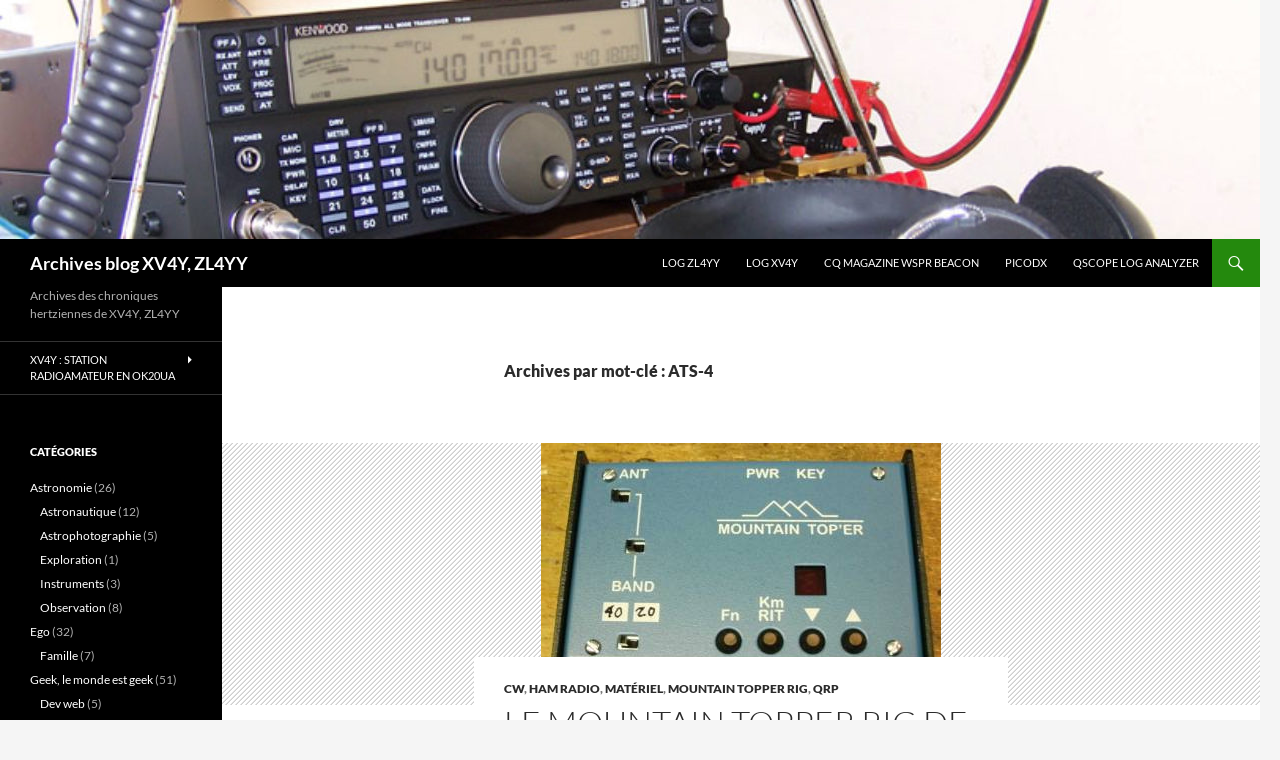

--- FILE ---
content_type: text/html; charset=UTF-8
request_url: https://blog.qscope.org/tag/ats-4/
body_size: 16627
content:
<!DOCTYPE html>
<html lang="fr-FR">
<head>
	<meta charset="UTF-8">
	<meta name="viewport" content="width=device-width, initial-scale=1.0">
	<title>ATS-4 | Archives blog XV4Y, ZL4YY</title>
	<link rel="profile" href="https://gmpg.org/xfn/11">
	<link rel="pingback" href="https://blog.qscope.org/xmlrpc.php">
	<meta name='robots' content='max-image-preview:large' />
<link rel="alternate" type="application/rss+xml" title="Archives blog XV4Y, ZL4YY &raquo; Flux" href="https://blog.qscope.org/feed/" />
<link rel="alternate" type="application/rss+xml" title="Archives blog XV4Y, ZL4YY &raquo; Flux des commentaires" href="https://blog.qscope.org/comments/feed/" />
<link rel="alternate" type="application/rss+xml" title="Archives blog XV4Y, ZL4YY &raquo; Flux de l’étiquette ATS-4" href="https://blog.qscope.org/tag/ats-4/feed/" />
<style id='wp-img-auto-sizes-contain-inline-css'>
img:is([sizes=auto i],[sizes^="auto," i]){contain-intrinsic-size:3000px 1500px}
/*# sourceURL=wp-img-auto-sizes-contain-inline-css */
</style>
<style id='wp-emoji-styles-inline-css'>

	img.wp-smiley, img.emoji {
		display: inline !important;
		border: none !important;
		box-shadow: none !important;
		height: 1em !important;
		width: 1em !important;
		margin: 0 0.07em !important;
		vertical-align: -0.1em !important;
		background: none !important;
		padding: 0 !important;
	}
/*# sourceURL=wp-emoji-styles-inline-css */
</style>
<style id='wp-block-library-inline-css'>
:root{--wp-block-synced-color:#7a00df;--wp-block-synced-color--rgb:122,0,223;--wp-bound-block-color:var(--wp-block-synced-color);--wp-editor-canvas-background:#ddd;--wp-admin-theme-color:#007cba;--wp-admin-theme-color--rgb:0,124,186;--wp-admin-theme-color-darker-10:#006ba1;--wp-admin-theme-color-darker-10--rgb:0,107,160.5;--wp-admin-theme-color-darker-20:#005a87;--wp-admin-theme-color-darker-20--rgb:0,90,135;--wp-admin-border-width-focus:2px}@media (min-resolution:192dpi){:root{--wp-admin-border-width-focus:1.5px}}.wp-element-button{cursor:pointer}:root .has-very-light-gray-background-color{background-color:#eee}:root .has-very-dark-gray-background-color{background-color:#313131}:root .has-very-light-gray-color{color:#eee}:root .has-very-dark-gray-color{color:#313131}:root .has-vivid-green-cyan-to-vivid-cyan-blue-gradient-background{background:linear-gradient(135deg,#00d084,#0693e3)}:root .has-purple-crush-gradient-background{background:linear-gradient(135deg,#34e2e4,#4721fb 50%,#ab1dfe)}:root .has-hazy-dawn-gradient-background{background:linear-gradient(135deg,#faaca8,#dad0ec)}:root .has-subdued-olive-gradient-background{background:linear-gradient(135deg,#fafae1,#67a671)}:root .has-atomic-cream-gradient-background{background:linear-gradient(135deg,#fdd79a,#004a59)}:root .has-nightshade-gradient-background{background:linear-gradient(135deg,#330968,#31cdcf)}:root .has-midnight-gradient-background{background:linear-gradient(135deg,#020381,#2874fc)}:root{--wp--preset--font-size--normal:16px;--wp--preset--font-size--huge:42px}.has-regular-font-size{font-size:1em}.has-larger-font-size{font-size:2.625em}.has-normal-font-size{font-size:var(--wp--preset--font-size--normal)}.has-huge-font-size{font-size:var(--wp--preset--font-size--huge)}.has-text-align-center{text-align:center}.has-text-align-left{text-align:left}.has-text-align-right{text-align:right}.has-fit-text{white-space:nowrap!important}#end-resizable-editor-section{display:none}.aligncenter{clear:both}.items-justified-left{justify-content:flex-start}.items-justified-center{justify-content:center}.items-justified-right{justify-content:flex-end}.items-justified-space-between{justify-content:space-between}.screen-reader-text{border:0;clip-path:inset(50%);height:1px;margin:-1px;overflow:hidden;padding:0;position:absolute;width:1px;word-wrap:normal!important}.screen-reader-text:focus{background-color:#ddd;clip-path:none;color:#444;display:block;font-size:1em;height:auto;left:5px;line-height:normal;padding:15px 23px 14px;text-decoration:none;top:5px;width:auto;z-index:100000}html :where(.has-border-color){border-style:solid}html :where([style*=border-top-color]){border-top-style:solid}html :where([style*=border-right-color]){border-right-style:solid}html :where([style*=border-bottom-color]){border-bottom-style:solid}html :where([style*=border-left-color]){border-left-style:solid}html :where([style*=border-width]){border-style:solid}html :where([style*=border-top-width]){border-top-style:solid}html :where([style*=border-right-width]){border-right-style:solid}html :where([style*=border-bottom-width]){border-bottom-style:solid}html :where([style*=border-left-width]){border-left-style:solid}html :where(img[class*=wp-image-]){height:auto;max-width:100%}:where(figure){margin:0 0 1em}html :where(.is-position-sticky){--wp-admin--admin-bar--position-offset:var(--wp-admin--admin-bar--height,0px)}@media screen and (max-width:600px){html :where(.is-position-sticky){--wp-admin--admin-bar--position-offset:0px}}

/*# sourceURL=wp-block-library-inline-css */
</style><style id='global-styles-inline-css'>
:root{--wp--preset--aspect-ratio--square: 1;--wp--preset--aspect-ratio--4-3: 4/3;--wp--preset--aspect-ratio--3-4: 3/4;--wp--preset--aspect-ratio--3-2: 3/2;--wp--preset--aspect-ratio--2-3: 2/3;--wp--preset--aspect-ratio--16-9: 16/9;--wp--preset--aspect-ratio--9-16: 9/16;--wp--preset--color--black: #000;--wp--preset--color--cyan-bluish-gray: #abb8c3;--wp--preset--color--white: #fff;--wp--preset--color--pale-pink: #f78da7;--wp--preset--color--vivid-red: #cf2e2e;--wp--preset--color--luminous-vivid-orange: #ff6900;--wp--preset--color--luminous-vivid-amber: #fcb900;--wp--preset--color--light-green-cyan: #7bdcb5;--wp--preset--color--vivid-green-cyan: #00d084;--wp--preset--color--pale-cyan-blue: #8ed1fc;--wp--preset--color--vivid-cyan-blue: #0693e3;--wp--preset--color--vivid-purple: #9b51e0;--wp--preset--color--green: #24890d;--wp--preset--color--dark-gray: #2b2b2b;--wp--preset--color--medium-gray: #767676;--wp--preset--color--light-gray: #f5f5f5;--wp--preset--gradient--vivid-cyan-blue-to-vivid-purple: linear-gradient(135deg,rgb(6,147,227) 0%,rgb(155,81,224) 100%);--wp--preset--gradient--light-green-cyan-to-vivid-green-cyan: linear-gradient(135deg,rgb(122,220,180) 0%,rgb(0,208,130) 100%);--wp--preset--gradient--luminous-vivid-amber-to-luminous-vivid-orange: linear-gradient(135deg,rgb(252,185,0) 0%,rgb(255,105,0) 100%);--wp--preset--gradient--luminous-vivid-orange-to-vivid-red: linear-gradient(135deg,rgb(255,105,0) 0%,rgb(207,46,46) 100%);--wp--preset--gradient--very-light-gray-to-cyan-bluish-gray: linear-gradient(135deg,rgb(238,238,238) 0%,rgb(169,184,195) 100%);--wp--preset--gradient--cool-to-warm-spectrum: linear-gradient(135deg,rgb(74,234,220) 0%,rgb(151,120,209) 20%,rgb(207,42,186) 40%,rgb(238,44,130) 60%,rgb(251,105,98) 80%,rgb(254,248,76) 100%);--wp--preset--gradient--blush-light-purple: linear-gradient(135deg,rgb(255,206,236) 0%,rgb(152,150,240) 100%);--wp--preset--gradient--blush-bordeaux: linear-gradient(135deg,rgb(254,205,165) 0%,rgb(254,45,45) 50%,rgb(107,0,62) 100%);--wp--preset--gradient--luminous-dusk: linear-gradient(135deg,rgb(255,203,112) 0%,rgb(199,81,192) 50%,rgb(65,88,208) 100%);--wp--preset--gradient--pale-ocean: linear-gradient(135deg,rgb(255,245,203) 0%,rgb(182,227,212) 50%,rgb(51,167,181) 100%);--wp--preset--gradient--electric-grass: linear-gradient(135deg,rgb(202,248,128) 0%,rgb(113,206,126) 100%);--wp--preset--gradient--midnight: linear-gradient(135deg,rgb(2,3,129) 0%,rgb(40,116,252) 100%);--wp--preset--font-size--small: 13px;--wp--preset--font-size--medium: 20px;--wp--preset--font-size--large: 36px;--wp--preset--font-size--x-large: 42px;--wp--preset--spacing--20: 0.44rem;--wp--preset--spacing--30: 0.67rem;--wp--preset--spacing--40: 1rem;--wp--preset--spacing--50: 1.5rem;--wp--preset--spacing--60: 2.25rem;--wp--preset--spacing--70: 3.38rem;--wp--preset--spacing--80: 5.06rem;--wp--preset--shadow--natural: 6px 6px 9px rgba(0, 0, 0, 0.2);--wp--preset--shadow--deep: 12px 12px 50px rgba(0, 0, 0, 0.4);--wp--preset--shadow--sharp: 6px 6px 0px rgba(0, 0, 0, 0.2);--wp--preset--shadow--outlined: 6px 6px 0px -3px rgb(255, 255, 255), 6px 6px rgb(0, 0, 0);--wp--preset--shadow--crisp: 6px 6px 0px rgb(0, 0, 0);}:where(.is-layout-flex){gap: 0.5em;}:where(.is-layout-grid){gap: 0.5em;}body .is-layout-flex{display: flex;}.is-layout-flex{flex-wrap: wrap;align-items: center;}.is-layout-flex > :is(*, div){margin: 0;}body .is-layout-grid{display: grid;}.is-layout-grid > :is(*, div){margin: 0;}:where(.wp-block-columns.is-layout-flex){gap: 2em;}:where(.wp-block-columns.is-layout-grid){gap: 2em;}:where(.wp-block-post-template.is-layout-flex){gap: 1.25em;}:where(.wp-block-post-template.is-layout-grid){gap: 1.25em;}.has-black-color{color: var(--wp--preset--color--black) !important;}.has-cyan-bluish-gray-color{color: var(--wp--preset--color--cyan-bluish-gray) !important;}.has-white-color{color: var(--wp--preset--color--white) !important;}.has-pale-pink-color{color: var(--wp--preset--color--pale-pink) !important;}.has-vivid-red-color{color: var(--wp--preset--color--vivid-red) !important;}.has-luminous-vivid-orange-color{color: var(--wp--preset--color--luminous-vivid-orange) !important;}.has-luminous-vivid-amber-color{color: var(--wp--preset--color--luminous-vivid-amber) !important;}.has-light-green-cyan-color{color: var(--wp--preset--color--light-green-cyan) !important;}.has-vivid-green-cyan-color{color: var(--wp--preset--color--vivid-green-cyan) !important;}.has-pale-cyan-blue-color{color: var(--wp--preset--color--pale-cyan-blue) !important;}.has-vivid-cyan-blue-color{color: var(--wp--preset--color--vivid-cyan-blue) !important;}.has-vivid-purple-color{color: var(--wp--preset--color--vivid-purple) !important;}.has-black-background-color{background-color: var(--wp--preset--color--black) !important;}.has-cyan-bluish-gray-background-color{background-color: var(--wp--preset--color--cyan-bluish-gray) !important;}.has-white-background-color{background-color: var(--wp--preset--color--white) !important;}.has-pale-pink-background-color{background-color: var(--wp--preset--color--pale-pink) !important;}.has-vivid-red-background-color{background-color: var(--wp--preset--color--vivid-red) !important;}.has-luminous-vivid-orange-background-color{background-color: var(--wp--preset--color--luminous-vivid-orange) !important;}.has-luminous-vivid-amber-background-color{background-color: var(--wp--preset--color--luminous-vivid-amber) !important;}.has-light-green-cyan-background-color{background-color: var(--wp--preset--color--light-green-cyan) !important;}.has-vivid-green-cyan-background-color{background-color: var(--wp--preset--color--vivid-green-cyan) !important;}.has-pale-cyan-blue-background-color{background-color: var(--wp--preset--color--pale-cyan-blue) !important;}.has-vivid-cyan-blue-background-color{background-color: var(--wp--preset--color--vivid-cyan-blue) !important;}.has-vivid-purple-background-color{background-color: var(--wp--preset--color--vivid-purple) !important;}.has-black-border-color{border-color: var(--wp--preset--color--black) !important;}.has-cyan-bluish-gray-border-color{border-color: var(--wp--preset--color--cyan-bluish-gray) !important;}.has-white-border-color{border-color: var(--wp--preset--color--white) !important;}.has-pale-pink-border-color{border-color: var(--wp--preset--color--pale-pink) !important;}.has-vivid-red-border-color{border-color: var(--wp--preset--color--vivid-red) !important;}.has-luminous-vivid-orange-border-color{border-color: var(--wp--preset--color--luminous-vivid-orange) !important;}.has-luminous-vivid-amber-border-color{border-color: var(--wp--preset--color--luminous-vivid-amber) !important;}.has-light-green-cyan-border-color{border-color: var(--wp--preset--color--light-green-cyan) !important;}.has-vivid-green-cyan-border-color{border-color: var(--wp--preset--color--vivid-green-cyan) !important;}.has-pale-cyan-blue-border-color{border-color: var(--wp--preset--color--pale-cyan-blue) !important;}.has-vivid-cyan-blue-border-color{border-color: var(--wp--preset--color--vivid-cyan-blue) !important;}.has-vivid-purple-border-color{border-color: var(--wp--preset--color--vivid-purple) !important;}.has-vivid-cyan-blue-to-vivid-purple-gradient-background{background: var(--wp--preset--gradient--vivid-cyan-blue-to-vivid-purple) !important;}.has-light-green-cyan-to-vivid-green-cyan-gradient-background{background: var(--wp--preset--gradient--light-green-cyan-to-vivid-green-cyan) !important;}.has-luminous-vivid-amber-to-luminous-vivid-orange-gradient-background{background: var(--wp--preset--gradient--luminous-vivid-amber-to-luminous-vivid-orange) !important;}.has-luminous-vivid-orange-to-vivid-red-gradient-background{background: var(--wp--preset--gradient--luminous-vivid-orange-to-vivid-red) !important;}.has-very-light-gray-to-cyan-bluish-gray-gradient-background{background: var(--wp--preset--gradient--very-light-gray-to-cyan-bluish-gray) !important;}.has-cool-to-warm-spectrum-gradient-background{background: var(--wp--preset--gradient--cool-to-warm-spectrum) !important;}.has-blush-light-purple-gradient-background{background: var(--wp--preset--gradient--blush-light-purple) !important;}.has-blush-bordeaux-gradient-background{background: var(--wp--preset--gradient--blush-bordeaux) !important;}.has-luminous-dusk-gradient-background{background: var(--wp--preset--gradient--luminous-dusk) !important;}.has-pale-ocean-gradient-background{background: var(--wp--preset--gradient--pale-ocean) !important;}.has-electric-grass-gradient-background{background: var(--wp--preset--gradient--electric-grass) !important;}.has-midnight-gradient-background{background: var(--wp--preset--gradient--midnight) !important;}.has-small-font-size{font-size: var(--wp--preset--font-size--small) !important;}.has-medium-font-size{font-size: var(--wp--preset--font-size--medium) !important;}.has-large-font-size{font-size: var(--wp--preset--font-size--large) !important;}.has-x-large-font-size{font-size: var(--wp--preset--font-size--x-large) !important;}
/*# sourceURL=global-styles-inline-css */
</style>

<style id='classic-theme-styles-inline-css'>
/*! This file is auto-generated */
.wp-block-button__link{color:#fff;background-color:#32373c;border-radius:9999px;box-shadow:none;text-decoration:none;padding:calc(.667em + 2px) calc(1.333em + 2px);font-size:1.125em}.wp-block-file__button{background:#32373c;color:#fff;text-decoration:none}
/*# sourceURL=/wp-includes/css/classic-themes.min.css */
</style>
<link rel='stylesheet' id='twentyfourteen-lato-css' href='https://blog.qscope.org/wp-content/themes/twentyfourteen/fonts/font-lato.css?ver=20230328' media='all' />
<link rel='stylesheet' id='genericons-css' href='https://blog.qscope.org/wp-content/themes/twentyfourteen/genericons/genericons.css?ver=20251101' media='all' />
<link rel='stylesheet' id='twentyfourteen-style-css' href='https://blog.qscope.org/wp-content/themes/twentyfourteen/style.css?ver=20251202' media='all' />
<link rel='stylesheet' id='twentyfourteen-block-style-css' href='https://blog.qscope.org/wp-content/themes/twentyfourteen/css/blocks.css?ver=20250715' media='all' />
<link rel='stylesheet' id='HkMuob_styling-css' href='https://blog.qscope.org/wp-content/plugins/hikari-email-url-obfuscator/HkMuob.css' media='all' />
<link rel='stylesheet' id='pre-tag-css' href='https://blog.qscope.org/wp-content/plugins/wp-syntaxhighlighter/css/pre.css?ver=1.0' media='all' />
<link rel='stylesheet' id='core3.0-css' href='https://blog.qscope.org/wp-content/plugins/wp-syntaxhighlighter/syntaxhighlighter3/styles/shCore.css?ver=3.0' media='all' />
<link rel='stylesheet' id='core-Default3.0-css' href='https://blog.qscope.org/wp-content/plugins/wp-syntaxhighlighter/syntaxhighlighter3/styles/shCoreDefault.css?ver=3.0' media='all' />
<link rel='stylesheet' id='theme-Default3.0-css' href='https://blog.qscope.org/wp-content/plugins/wp-syntaxhighlighter/syntaxhighlighter3/styles/shThemeDefault.css?ver=3.0' media='all' />
<script src="https://blog.qscope.org/wp-content/plugins/related-posts-thumbnails/assets/js/front.min.js?ver=4.3.1" id="rpt_front_style-js"></script>
<script src="https://blog.qscope.org/wp-includes/js/jquery/jquery.min.js?ver=3.7.1" id="jquery-core-js"></script>
<script src="https://blog.qscope.org/wp-includes/js/jquery/jquery-migrate.min.js?ver=3.4.1" id="jquery-migrate-js"></script>
<script src="https://blog.qscope.org/wp-content/plugins/related-posts-thumbnails/assets/js/lazy-load.js?ver=4.3.1" id="rpt-lazy-load-js"></script>
<script src="https://blog.qscope.org/wp-content/themes/twentyfourteen/js/functions.js?ver=20250729" id="twentyfourteen-script-js" defer data-wp-strategy="defer"></script>
<link rel="https://api.w.org/" href="https://blog.qscope.org/wp-json/" /><link rel="alternate" title="JSON" type="application/json" href="https://blog.qscope.org/wp-json/wp/v2/tags/740" /><link rel="EditURI" type="application/rsd+xml" title="RSD" href="https://blog.qscope.org/xmlrpc.php?rsd" />
<meta name="generator" content="WordPress 6.9" />
        <style>
            #related_posts_thumbnails li {
                border-right: 1px solid #DDDDDD;
                background-color: #FFFFFF            }

            #related_posts_thumbnails li:hover {
                background-color: #EEEEEF;
            }

            .relpost_content {
                font-size: 12px;
                color: #333333;
            }

            .relpost-block-single {
                background-color: #FFFFFF;
                border-right: 1px solid #DDDDDD;
                border-left: 1px solid #DDDDDD;
                margin-right: -1px;
            }

            .relpost-block-single:hover {
                background-color: #EEEEEF;
            }
        </style>

        </head>

<body class="archive tag tag-ats-4 tag-740 wp-embed-responsive wp-theme-twentyfourteen header-image list-view full-width">
<a class="screen-reader-text skip-link" href="#content">
	Aller au contenu</a>
<div id="page" class="hfeed site">
			<div id="site-header">
		<a href="https://blog.qscope.org/" rel="home" >
			<img src="https://blog.qscope.org/wp-content/uploads/2011/08/cropped-TS-590s_XV4Y_800x600.jpg" width="1260" height="239" alt="Archives blog XV4Y, ZL4YY" srcset="https://blog.qscope.org/wp-content/uploads/2011/08/cropped-TS-590s_XV4Y_800x600.jpg 1260w, https://blog.qscope.org/wp-content/uploads/2011/08/cropped-TS-590s_XV4Y_800x600-300x57.jpg 300w, https://blog.qscope.org/wp-content/uploads/2011/08/cropped-TS-590s_XV4Y_800x600-1024x194.jpg 1024w, https://blog.qscope.org/wp-content/uploads/2011/08/cropped-TS-590s_XV4Y_800x600-768x146.jpg 768w" sizes="(max-width: 1260px) 100vw, 1260px" decoding="async" fetchpriority="high" />		</a>
	</div>
	
	<header id="masthead" class="site-header">
		<div class="header-main">
							<h1 class="site-title"><a href="https://blog.qscope.org/" rel="home" >Archives blog XV4Y, ZL4YY</a></h1>
			
			<div class="search-toggle">
				<a href="#search-container" class="screen-reader-text" aria-expanded="false" aria-controls="search-container">
					Recherche				</a>
			</div>

			<nav id="primary-navigation" class="site-navigation primary-navigation">
				<button class="menu-toggle">Menu principal</button>
				<div class="menu-deuxieme-container"><ul id="primary-menu" class="nav-menu"><li id="menu-item-4890" class="menu-item menu-item-type-post_type menu-item-object-page menu-item-4890"><a href="https://blog.qscope.org/log-zl4yy/">LOG ZL4YY</a></li>
<li id="menu-item-4384" class="menu-item menu-item-type-post_type menu-item-object-page menu-item-4384"><a href="https://blog.qscope.org/log-en-ligne/">Log XV4Y</a></li>
<li id="menu-item-3763" class="menu-item menu-item-type-post_type menu-item-object-page menu-item-3763"><a href="https://blog.qscope.org/cq-magazine-wspr-beacon/">CQ Magazine WSPR Beacon</a></li>
<li id="menu-item-4117" class="menu-item menu-item-type-post_type menu-item-object-page menu-item-4117"><a href="https://blog.qscope.org/picodx/">picoDX</a></li>
<li id="menu-item-3767" class="menu-item menu-item-type-custom menu-item-object-custom menu-item-3767"><a href="http://www.qscope.org/">QScope Log analyzer</a></li>
</ul></div>			</nav>
		</div>

		<div id="search-container" class="search-box-wrapper hide">
			<div class="search-box">
				<form role="search" method="get" class="search-form" action="https://blog.qscope.org/">
				<label>
					<span class="screen-reader-text">Rechercher :</span>
					<input type="search" class="search-field" placeholder="Rechercher…" value="" name="s" />
				</label>
				<input type="submit" class="search-submit" value="Rechercher" />
			</form>			</div>
		</div>
	</header><!-- #masthead -->

	<div id="main" class="site-main">

	<section id="primary" class="content-area">
		<div id="content" class="site-content" role="main">

			
			<header class="archive-header">
				<h1 class="archive-title">
				Archives par mot-clé&nbsp;: ATS-4				</h1>

							</header><!-- .archive-header -->

				
<article id="post-4450" class="post-4450 post type-post status-publish format-standard has-post-thumbnail hentry category-cw-ham-radio category-ham-radio category-materiel category-mtr-materiel category-qrp tag-ats-4 tag-kd1jv tag-ki6ds tag-lnr tag-mbdc tag-msp430g2553 tag-mtr tag-sota">
	
	<a class="post-thumbnail" href="https://blog.qscope.org/2014/12/05/le-mountain-topper-rig-de-kd1jv-produit-en-serie-par-lnr-precision/" aria-hidden="true">
			<img width="400" height="262" src="https://blog.qscope.org/wp-content/uploads/2013/03/MTRbox.jpg" class="attachment-twentyfourteen-full-width size-twentyfourteen-full-width wp-post-image" alt="Boîtier MTR KD1JV" decoding="async" srcset="https://blog.qscope.org/wp-content/uploads/2013/03/MTRbox.jpg 400w, https://blog.qscope.org/wp-content/uploads/2013/03/MTRbox-300x196.jpg 300w" sizes="(max-width: 400px) 100vw, 400px" />	</a>

			
	<header class="entry-header">
				<div class="entry-meta">
			<span class="cat-links"><a href="https://blog.qscope.org/category/ham-radio/cw-ham-radio/" rel="category tag">CW</a>, <a href="https://blog.qscope.org/category/ham-radio/" rel="category tag">HAM Radio</a>, <a href="https://blog.qscope.org/category/ham-radio/materiel/" rel="category tag">Matériel</a>, <a href="https://blog.qscope.org/category/ham-radio/materiel/mtr-materiel/" rel="category tag">Mountain Topper Rig</a>, <a href="https://blog.qscope.org/category/ham-radio/materiel/qrp/" rel="category tag">QRP</a></span>
		</div>
			<h1 class="entry-title"><a href="https://blog.qscope.org/2014/12/05/le-mountain-topper-rig-de-kd1jv-produit-en-serie-par-lnr-precision/" rel="bookmark">Le Mountain Topper Rig de KD1JV produit en série par LnR Precision</a></h1>
		<div class="entry-meta">
			<span class="entry-date"><a href="https://blog.qscope.org/2014/12/05/le-mountain-topper-rig-de-kd1jv-produit-en-serie-par-lnr-precision/" rel="bookmark"><time class="entry-date" datetime="2014-12-05T13:56:15+12:00">5 décembre 2014</time></a></span> <span class="byline"><span class="author vcard"><a class="url fn n" href="https://blog.qscope.org/author/yan/" rel="author">yan</a></span></span>			<span class="comments-link"><a href="https://blog.qscope.org/2014/12/05/le-mountain-topper-rig-de-kd1jv-produit-en-serie-par-lnr-precision/#comments">2 commentaires</a></span>
						</div><!-- .entry-meta -->
	</header><!-- .entry-header -->

		<div class="entry-content">
		<p>Dans un e-mail assez laconique de 3 lignes paru hier sur le groupe Yahoo AT Sprint, Steve de KD1JV a annoncé un nouveau partenariat avec <span id="hkmuob-id-3242" class="hkmuob_noscript">LnR Precision (http://www<span class="HkMuob_display"> NULL</span>.lnrprecision<span class="HkMuob_display"> NULL</span>.com/transceivers/)</span> dont je <span id="hkmuob-id-8002" class="hkmuob_noscript">vous avais déjà parlé des produits il y a quelques temps (http://xv4y<span class="HkMuob_display"> NULL</span>.radioclub<span class="HkMuob_display"> NULL</span>.asia/2014/08/22/transceivers-qrp-chez-lnr/)</span>.</p>
<p><span id="hkmuob-id-3255" class="hkmuob_noscript"><img decoding="async" class="alignleft size-medium wp-image-2898" src="http://xv4y.radioclub.asia/wp-content/uploads/2013/03/MTRbox-300x196.jpg" alt="Boîtier MTR KD1JV" width="300" height="196" srcset="https://blog.qscope.org/wp-content/uploads/2013/03/MTRbox-300x196.jpg 300w, https://blog.qscope.org/wp-content/uploads/2013/03/MTRbox.jpg 400w" sizes="(max-width: 300px) 100vw, 300px" /> (http://xv4y<span class="HkMuob_display"> NULL</span>.radioclub<span class="HkMuob_display"> NULL</span>.asia/wp-content/uploads/2013/03/MTRbox<span class="HkMuob_display"> NULL</span>.jpg)</span>LnR Precision produira en série le transceiver <span id="hkmuob-id-9059" class="hkmuob_noscript">ultra-portable MTR de KD1JV (http://xv4y<span class="HkMuob_display"> NULL</span>.radioclub<span class="HkMuob_display"> NULL</span>.asia/2012/02/23/the-mountain-top-rig-mtr-par-kd1jv-lexpert-en-sota/)</span>, dans sa dernière version 3 bandes (<span id="hkmuob-id-7905" class="hkmuob_noscript">celle en ma possession étant du premier lot, 2 bandes (http://xv4y<span class="HkMuob_display"> NULL</span>.radioclub<span class="HkMuob_display"> NULL</span>.asia/2013/04/16/amplificateur-55w-pour-mon-mountain-topper-rig/)</span>). Le prix annoncé est de 250$ pour une version entièrement montée, vraisemblablement dans un boîtier et prête à l&#8217;emploi (même si ce n&#8217;est pas explicitement précisé). La disponibilité est annoncée pour fin janvier.</p>
<p>Ce partenariat pourrait paraître surprenant car jusqu&#8217;à présent c&#8217;est Hendricks QRP Kits de KI6DS qui produisait les versions &#8220;commerciales&#8221; des conceptions de KD1JV <span id="hkmuob-id-8891" class="hkmuob_noscript">comme récemment avec le MBDC (http://xv4y<span class="HkMuob_display"> NULL</span>.radioclub<span class="HkMuob_display"> NULL</span>.asia/2014/06/07/kit-pour-debutants-le-mbdc-de-kd1jv-deja-disponible-chez-hendricks-qrp-kits/)</span>. Toutefois, LnR Precision semble radicalement tourné vers le SOTA et des produits QRP portable &#8220;prêts à l&#8217;emploi&#8221;. De plus, le MTR étant entièrement en CMS, il n&#8217;est pas le plus aisé à produire en kit, et KI6DS ne jouit pas d&#8217;une réputation de service client sans faille ce qui complexifierait la tâche.</p>
<p>Autre nouvelle, Steve a annoncé travailler sur un remplaçant de l&#8217;ATS-4. Le design envisagé serait bien entendu de dimension plus importantes qu&#8217;un MTR classique mais offrirait 5 bandes, un écran LCD ou OLED complet, une boîte d&#8217;accord long-fil intégrée et un pont de mesure du ROS. Le micro-contrôleur serait un MSP430G2553 dont le bus I2C serait disponible pour des développements. Premiers prototypes attendus d&#8217;ici 3-4 mois et le kit sera vendu sans boîtier.</p>
	</div><!-- .entry-content -->
	
	<footer class="entry-meta"><span class="tag-links"><a href="https://blog.qscope.org/tag/ats-4/" rel="tag">ATS-4</a><a href="https://blog.qscope.org/tag/kd1jv/" rel="tag">KD1JV</a><a href="https://blog.qscope.org/tag/ki6ds/" rel="tag">KI6DS</a><a href="https://blog.qscope.org/tag/lnr/" rel="tag">LNR</a><a href="https://blog.qscope.org/tag/mbdc/" rel="tag">MBDC</a><a href="https://blog.qscope.org/tag/msp430g2553/" rel="tag">MSP430G2553</a><a href="https://blog.qscope.org/tag/mtr/" rel="tag">MTR</a><a href="https://blog.qscope.org/tag/sota/" rel="tag">SOTA</a></span></footer></article><!-- #post-4450 -->

<article id="post-3469" class="post-3469 post type-post status-publish format-standard has-post-thumbnail hentry category-ham-radio category-materiel category-mtr-materiel category-qrp tag-ats-4 tag-kd1jv tag-kd9kc tag-sota">
	
	<a class="post-thumbnail" href="https://blog.qscope.org/2013/07/19/la-tournee-sota-germanique-de-kd9kc/" aria-hidden="true">
			<img width="828" height="539" src="https://blog.qscope.org/wp-content/uploads/2013/07/KD9KC_QSL_2012.jpg" class="attachment-twentyfourteen-full-width size-twentyfourteen-full-width wp-post-image" alt="KD9KC QSL 2012 SOTA" decoding="async" loading="lazy" srcset="https://blog.qscope.org/wp-content/uploads/2013/07/KD9KC_QSL_2012.jpg 828w, https://blog.qscope.org/wp-content/uploads/2013/07/KD9KC_QSL_2012-300x195.jpg 300w, https://blog.qscope.org/wp-content/uploads/2013/07/KD9KC_QSL_2012-320x208.jpg 320w, https://blog.qscope.org/wp-content/uploads/2013/07/KD9KC_QSL_2012-180x117.jpg 180w" sizes="auto, (max-width: 828px) 100vw, 828px" />	</a>

			
	<header class="entry-header">
				<div class="entry-meta">
			<span class="cat-links"><a href="https://blog.qscope.org/category/ham-radio/" rel="category tag">HAM Radio</a>, <a href="https://blog.qscope.org/category/ham-radio/materiel/" rel="category tag">Matériel</a>, <a href="https://blog.qscope.org/category/ham-radio/materiel/mtr-materiel/" rel="category tag">Mountain Topper Rig</a>, <a href="https://blog.qscope.org/category/ham-radio/materiel/qrp/" rel="category tag">QRP</a></span>
		</div>
			<h1 class="entry-title"><a href="https://blog.qscope.org/2013/07/19/la-tournee-sota-germanique-de-kd9kc/" rel="bookmark">La tournée SOTA germanique de KD9KC</a></h1>
		<div class="entry-meta">
			<span class="entry-date"><a href="https://blog.qscope.org/2013/07/19/la-tournee-sota-germanique-de-kd9kc/" rel="bookmark"><time class="entry-date" datetime="2013-07-19T09:28:54+12:00">19 juillet 2013</time></a></span> <span class="byline"><span class="author vcard"><a class="url fn n" href="https://blog.qscope.org/author/yan/" rel="author">yan</a></span></span>		</div><!-- .entry-meta -->
	</header><!-- .entry-header -->

		<div class="entry-content">
		<p><span id="hkmuob-id-1006" class="hkmuob_noscript"><img loading="lazy" decoding="async" class="alignright size-medium wp-image-3470" alt="KD9KC QSL 2012 SOTA" src="http://xv4y.radioclub.asia/wp-content/uploads/2013/07/KD9KC_QSL_2012-300x195.jpg" width="300" height="195" srcset="https://blog.qscope.org/wp-content/uploads/2013/07/KD9KC_QSL_2012-300x195.jpg 300w, https://blog.qscope.org/wp-content/uploads/2013/07/KD9KC_QSL_2012-320x208.jpg 320w, https://blog.qscope.org/wp-content/uploads/2013/07/KD9KC_QSL_2012-180x117.jpg 180w, https://blog.qscope.org/wp-content/uploads/2013/07/KD9KC_QSL_2012.jpg 828w" sizes="auto, (max-width: 300px) 100vw, 300px" /> (http://xv4y<span class="HkMuob_display"> NULL</span>.radioclub<span class="HkMuob_display"> NULL</span>.asia/wp-content/uploads/2013/07/KD9KC_QSL_2012<span class="HkMuob_display"> NULL</span>.jpg)</span>Mike KD9KC revient de vacances en Allemagne où il en a profité pour visiter 3 radio-clubs et surtout faire de la randonnée pédestre. Ce passionné de SOTA a utilisé sa station pesant moins d&#8217;un kilo et composée d&#8217;un ATS-4b, d&#8217;une micro-key, d&#8217;une antenne EFHWA (demi-onde alimenté par l&#8217;extrémité ou long-fil&#8230;), d&#8217;une boîte d&#8217;accord KI6J et d&#8217;une canne à pêche en fibre de verre. <span id="hkmuob-id-6917" class="hkmuob_noscript">Un rapport détaillé de ses activations est téléchargeable en PDF (http://home<span class="HkMuob_display"> NULL</span>.roadrunner<span class="HkMuob_display"> NULL</span>.com/~fmgc_elpaso/DL_KD9KC<span class="HkMuob_display"> NULL</span>.pdf)</span>.</p>
	</div><!-- .entry-content -->
	
	<footer class="entry-meta"><span class="tag-links"><a href="https://blog.qscope.org/tag/ats-4/" rel="tag">ATS-4</a><a href="https://blog.qscope.org/tag/kd1jv/" rel="tag">KD1JV</a><a href="https://blog.qscope.org/tag/kd9kc/" rel="tag">KD9KC</a><a href="https://blog.qscope.org/tag/sota/" rel="tag">SOTA</a></span></footer></article><!-- #post-3469 -->

<article id="post-1381" class="post-1381 post type-post status-publish format-standard has-post-thumbnail hentry category-cw-ham-radio category-ham-radio category-materiel category-mtr-materiel tag-appalachian-trail-sprint tag-ats tag-ats-3 tag-ats-4 tag-cw tag-decametrique tag-homemade tag-kd1jv tag-kit tag-monter-soi-meme tag-mtr tag-portable tag-qrp tag-sota tag-transceiver-hf">
	
	<a class="post-thumbnail" href="https://blog.qscope.org/2012/02/23/the-mountain-top-rig-mtr-par-kd1jv-lexpert-en-sota/" aria-hidden="true">
			<img width="480" height="309" src="https://blog.qscope.org/wp-content/uploads/2012/02/DSCF0159.jpg" class="attachment-twentyfourteen-full-width size-twentyfourteen-full-width wp-post-image" alt="MTR par KD1JV, photo Steve Weber" decoding="async" loading="lazy" srcset="https://blog.qscope.org/wp-content/uploads/2012/02/DSCF0159.jpg 480w, https://blog.qscope.org/wp-content/uploads/2012/02/DSCF0159-300x193.jpg 300w, https://blog.qscope.org/wp-content/uploads/2012/02/DSCF0159-466x300.jpg 466w" sizes="auto, (max-width: 480px) 100vw, 480px" />	</a>

			
	<header class="entry-header">
				<div class="entry-meta">
			<span class="cat-links"><a href="https://blog.qscope.org/category/ham-radio/cw-ham-radio/" rel="category tag">CW</a>, <a href="https://blog.qscope.org/category/ham-radio/" rel="category tag">HAM Radio</a>, <a href="https://blog.qscope.org/category/ham-radio/materiel/" rel="category tag">Matériel</a>, <a href="https://blog.qscope.org/category/ham-radio/materiel/mtr-materiel/" rel="category tag">Mountain Topper Rig</a></span>
		</div>
			<h1 class="entry-title"><a href="https://blog.qscope.org/2012/02/23/the-mountain-top-rig-mtr-par-kd1jv-lexpert-en-sota/" rel="bookmark">The Mountain Top Rig (MTR) par KD1JV : l&#8217;expert en SOTA</a></h1>
		<div class="entry-meta">
			<span class="entry-date"><a href="https://blog.qscope.org/2012/02/23/the-mountain-top-rig-mtr-par-kd1jv-lexpert-en-sota/" rel="bookmark"><time class="entry-date" datetime="2012-02-23T15:59:50+12:00">23 février 2012</time></a></span> <span class="byline"><span class="author vcard"><a class="url fn n" href="https://blog.qscope.org/author/yan/" rel="author">yan</a></span></span>			<span class="comments-link"><a href="https://blog.qscope.org/2012/02/23/the-mountain-top-rig-mtr-par-kd1jv-lexpert-en-sota/#comments">2 commentaires</a></span>
						</div><!-- .entry-meta -->
	</header><!-- .entry-header -->

		<div class="entry-content">
		<p>Tout le monde ou presque connaît <span id="hkmuob-id-1538" class="hkmuob_noscript">ce concepteur de talent qu&#8217;est Steve KD1JV (http://kd1jv<span class="HkMuob_display"> NULL</span>.qrpradio<span class="HkMuob_display"> NULL</span>.com/)</span>. Sa série des ATS (Appalachian Trail Sprint) fait le bonheur de centaines d&#8217;amoureux du SOTA sur tous les sommets du globe. Le concept est le suivant : un transceiver QRP aux fonctions <span id="hkmuob-id-757" class="hkmuob_noscript"><img loading="lazy" decoding="async" class="alignleft size-medium wp-image-1401" title="Prototype MTR vue dessus" src="http://xv4y.radioclub.asia/wp-content/uploads/2012/02/DSCF0159-300x193.jpg" alt="MTR par KD1JV, photo Steve Weber" width="300" height="193" srcset="https://blog.qscope.org/wp-content/uploads/2012/02/DSCF0159-300x193.jpg 300w, https://blog.qscope.org/wp-content/uploads/2012/02/DSCF0159-466x300.jpg 466w, https://blog.qscope.org/wp-content/uploads/2012/02/DSCF0159.jpg 480w" sizes="auto, (max-width: 300px) 100vw, 300px" /> (http://xv4y<span class="HkMuob_display"> NULL</span>.radioclub<span class="HkMuob_display"> NULL</span>.asia/wp-content/uploads/2012/02/DSCF0159<span class="HkMuob_display"> NULL</span>.jpg)</span>réduites à l&#8217;essentiel mais sans compromis sur les performances. Les ATS tiennent dans une boîte de pastilles Altoids et consomment moins de 600mA en émission (un dixième de cela en réception) pour que l&#8217;ensemble avec antennes, batteries et manipulateur ne fasse pas regretter aux randonneurs leur passion de la radio.</p>
<p>Après avoir produit un ATS-4b condensé de technologie et de fonctionnalités, Steve souhaitait revenir à un design plus épuré. L&#8217;ATS-4 était né d&#8217;un besoin réel exprimé par les utilisateurs et a rencontré un grand succès avec tous les kits (2 séries de 100) écoulés en quelques jours. Une nouvelle fois Steve s&#8217;est mis à l&#8217;écoute de la communauté présente sur le <span id="hkmuob-id-4447" class="hkmuob_noscript">Groupe Yahoo dédié à l&#8217;ATS (http://groups<span class="HkMuob_display"> NULL</span>.yahoo<span class="HkMuob_display"> NULL</span>.com/group/AT_Sprint/)</span> pour savoir si les nouvelles orientations qu&#8217;il allait prendre plaisaient aux utilisateurs.</p>
<p><span id="hkmuob-id-9052" class="hkmuob_noscript"><img loading="lazy" decoding="async" class="alignright size-medium wp-image-1400" title="Prototype MTR vue dessous" src="http://xv4y.radioclub.asia/wp-content/uploads/2012/02/DSCF0157-300x229.jpg" alt="MTR par KD1JV, photo Steve Weber" width="300" height="229" srcset="https://blog.qscope.org/wp-content/uploads/2012/02/DSCF0157-300x229.jpg 300w, https://blog.qscope.org/wp-content/uploads/2012/02/DSCF0157-392x300.jpg 392w, https://blog.qscope.org/wp-content/uploads/2012/02/DSCF0157.jpg 479w" sizes="auto, (max-width: 300px) 100vw, 300px" /> (http://xv4y<span class="HkMuob_display"> NULL</span>.radioclub<span class="HkMuob_display"> NULL</span>.asia/wp-content/uploads/2012/02/DSCF0157<span class="HkMuob_display"> NULL</span>.jpg)</span>Après avoir recueilli les avis et entre autre une volonté d&#8217;avoir une dénomination moins géographique spécifique (beaucoup d&#8217;ATS sont utilisés ailleurs que dans les Appalaches), Steve a étudié les différentes possibilités permettant d&#8217;offrir un poste minimaliste mais terriblement efficace. Hier il a annoncé à tous que le projet avançait bien et qu&#8217;il comptait le mettre en production (tirage de circuit imprimés et commande des composants) pour une disponibilité d&#8217;ici un à deux mois. Voici en résumé les caractéristiques du MTR :</p>
<ul>
<li>Circuit grandement inspiré du design de l&#8217;ATS-3b. Un seul circuit imprimé. Visualisation de la fréquence avec un afficheur 8 segments. Sélection de bande par commutateurs sur le côté.</li>
<li>Deux bandes commutables 40 mètres et 20 mètres, 30 mètres possible à la construction, 80 mètres sur commande. Pas de bandes au dessus de 15MHz pour conserver la consommation basse en réception.</li>
<li>Pas de modules de bandes enfichables comme sur les ATS-3 car mécaniquement la solution est moyennement durable. Elle est de plus coûteuse à fabriquer et limite les performances à cause du cheminement des différents signaux HF qui sont trop proches.</li>
<li>Comme sur l&#8217;ATS-3b. 5 W en émission, récepteur sensible et sélectif. Bonne audio pour l&#8217;écoute au caque. Manipulateur électronique intégré.</li>
<li>Disponible en kit pour un prix cible de 100 USD.</li>
</ul>
<p>Il devrait être sur mon bureau prêt à être monté pour mon anniversaire&#8230; enfin j&#8217;espère!</p>
<p>Les photos sont celles du prototype actuellement entre les mains de Steve et la version finale devrait en être très proche&#8230;</p>
	</div><!-- .entry-content -->
	
	<footer class="entry-meta"><span class="tag-links"><a href="https://blog.qscope.org/tag/appalachian-trail-sprint/" rel="tag">Appalachian Trail Sprint</a><a href="https://blog.qscope.org/tag/ats/" rel="tag">ATS</a><a href="https://blog.qscope.org/tag/ats-3/" rel="tag">ATS-3</a><a href="https://blog.qscope.org/tag/ats-4/" rel="tag">ATS-4</a><a href="https://blog.qscope.org/tag/cw/" rel="tag">cw</a><a href="https://blog.qscope.org/tag/decametrique/" rel="tag">décamétrique</a><a href="https://blog.qscope.org/tag/homemade/" rel="tag">homemade</a><a href="https://blog.qscope.org/tag/kd1jv/" rel="tag">KD1JV</a><a href="https://blog.qscope.org/tag/kit/" rel="tag">kit</a><a href="https://blog.qscope.org/tag/monter-soi-meme/" rel="tag">monter soi-même</a><a href="https://blog.qscope.org/tag/mtr/" rel="tag">MTR</a><a href="https://blog.qscope.org/tag/portable/" rel="tag">portable</a><a href="https://blog.qscope.org/tag/qrp/" rel="tag">QRP</a><a href="https://blog.qscope.org/tag/sota/" rel="tag">SOTA</a><a href="https://blog.qscope.org/tag/transceiver-hf/" rel="tag">Transceiver HF</a></span></footer></article><!-- #post-1381 -->
		</div><!-- #content -->
	</section><!-- #primary -->

<div id="secondary">
		<h2 class="site-description">Archives des chroniques hertziennes de XV4Y, ZL4YY</h2>
	
		<nav class="navigation site-navigation secondary-navigation">
		<div class="menu-lateral-container"><ul id="menu-lateral" class="menu"><li id="menu-item-1042" class="menu-item menu-item-type-post_type menu-item-object-page menu-item-has-children menu-item-1042"><a href="https://blog.qscope.org/xv4tuj-station-radioamateur-en-ok20ua/">XV4Y : Station radioamateur en OK20UA</a>
<ul class="sub-menu">
	<li id="menu-item-1049" class="menu-item menu-item-type-post_type menu-item-object-page menu-item-1049"><a href="https://blog.qscope.org/xv4tuj-station-radioamateur-en-ok20ua/quart-donde-verticale-canne-a-peche-sur-20m/">Quart d’onde verticale “canne à pêche” sur 20m</a></li>
	<li id="menu-item-1047" class="menu-item menu-item-type-post_type menu-item-object-page menu-item-has-children menu-item-1047"><a href="https://blog.qscope.org/xv4tuj-station-radioamateur-en-ok20ua/ocf-dipole-804020-et-10-metres/">OCF-Dipole 80,40,20 et 10 mètres</a>
	<ul class="sub-menu">
		<li id="menu-item-1048" class="menu-item menu-item-type-post_type menu-item-object-page menu-item-1048"><a href="https://blog.qscope.org/xv4tuj-station-radioamateur-en-ok20ua/ocf-dipole-804020-et-10-metres/balun-41-sur-tore-ft240-61/">Balun 4:1 sur tore FT240-61</a></li>
	</ul>
</li>
	<li id="menu-item-1043" class="menu-item menu-item-type-post_type menu-item-object-page menu-item-has-children menu-item-1043"><a href="https://blog.qscope.org/xv4tuj-station-radioamateur-en-ok20ua/antenne-filaire-delta-loop-sur-40m-avec-balun-41/">Antenne filaire delta-loop sur 40m avec Balun 4:1</a>
	<ul class="sub-menu">
		<li id="menu-item-1044" class="menu-item menu-item-type-post_type menu-item-object-page menu-item-1044"><a href="https://blog.qscope.org/xv4tuj-station-radioamateur-en-ok20ua/antenne-filaire-delta-loop-sur-40m-avec-balun-41/balun-41-sur-air/">Balun 4:1 sur air</a></li>
	</ul>
</li>
	<li id="menu-item-1046" class="menu-item menu-item-type-post_type menu-item-object-page menu-item-1046"><a href="https://blog.qscope.org/xv4tuj-station-radioamateur-en-ok20ua/colineaire-j-pole-2x58-sur-144mhz/">Colinéaire J-Pole 2×5/8 sur 144MHz</a></li>
	<li id="menu-item-1045" class="menu-item menu-item-type-post_type menu-item-object-page menu-item-1045"><a href="https://blog.qscope.org/xv4tuj-station-radioamateur-en-ok20ua/antenne-moxon-filaire-sur-17-metres/">Antenne Moxon filaire sur 17 mètres</a></li>
	<li id="menu-item-1050" class="menu-item menu-item-type-post_type menu-item-object-page menu-item-1050"><a href="https://blog.qscope.org/xv4tuj-station-radioamateur-en-ok20ua/analyseur-dantenne-antan-de-f6bqu/">Analyseur d’antenne ANTAN de F6BQU</a></li>
</ul>
</li>
</ul></div>	</nav>
	
		<div id="primary-sidebar" class="primary-sidebar widget-area" role="complementary">
		<aside id="categories-2" class="widget widget_categories"><h1 class="widget-title">Catégories</h1><nav aria-label="Catégories">
			<ul>
					<li class="cat-item cat-item-921"><a href="https://blog.qscope.org/category/astro/">Astronomie</a> (26)
<ul class='children'>
	<li class="cat-item cat-item-924"><a href="https://blog.qscope.org/category/astro/astronautique/">Astronautique</a> (12)
</li>
	<li class="cat-item cat-item-926"><a href="https://blog.qscope.org/category/astro/astrophotographie/">Astrophotographie</a> (5)
</li>
	<li class="cat-item cat-item-922"><a href="https://blog.qscope.org/category/astro/exploration/">Exploration</a> (1)
</li>
	<li class="cat-item cat-item-925"><a href="https://blog.qscope.org/category/astro/instruments/">Instruments</a> (3)
</li>
	<li class="cat-item cat-item-923"><a href="https://blog.qscope.org/category/astro/observation/">Observation</a> (8)
</li>
</ul>
</li>
	<li class="cat-item cat-item-3"><a href="https://blog.qscope.org/category/ego/">Ego</a> (32)
<ul class='children'>
	<li class="cat-item cat-item-4"><a href="https://blog.qscope.org/category/ego/famille/">Famille</a> (7)
</li>
</ul>
</li>
	<li class="cat-item cat-item-5"><a href="https://blog.qscope.org/category/geek-le-monde-est-geek/">Geek, le monde est geek</a> (51)
<ul class='children'>
	<li class="cat-item cat-item-16"><a href="https://blog.qscope.org/category/geek-le-monde-est-geek/dev-web/">Dev web</a> (5)
</li>
	<li class="cat-item cat-item-2432"><a href="https://blog.qscope.org/category/geek-le-monde-est-geek/embedded_computing/">Informatique Embarquée</a> (19)
</li>
</ul>
</li>
	<li class="cat-item cat-item-6"><a href="https://blog.qscope.org/category/ham-radio/">HAM Radio</a> (784)
<ul class='children'>
	<li class="cat-item cat-item-13"><a href="https://blog.qscope.org/category/ham-radio/antennes/">Antennes</a> (93)
</li>
	<li class="cat-item cat-item-516"><a href="https://blog.qscope.org/category/ham-radio/contests/">Contests</a> (56)
</li>
	<li class="cat-item cat-item-2098"><a href="https://blog.qscope.org/category/ham-radio/cq-magazine/">CQ Magazine</a> (4)
</li>
	<li class="cat-item cat-item-15"><a href="https://blog.qscope.org/category/ham-radio/cw-ham-radio/">CW</a> (97)
</li>
	<li class="cat-item cat-item-17"><a href="https://blog.qscope.org/category/ham-radio/dx-ham-radio/">DX</a> (123)
</li>
	<li class="cat-item cat-item-7"><a href="https://blog.qscope.org/category/ham-radio/materiel/">Matériel</a> (485)
	<ul class='children'>
	<li class="cat-item cat-item-14"><a href="https://blog.qscope.org/category/ham-radio/materiel/bitx/">BitX</a> (45)
</li>
	<li class="cat-item cat-item-968"><a href="https://blog.qscope.org/category/ham-radio/materiel/mtr-materiel/">Mountain Topper Rig</a> (33)
</li>
	<li class="cat-item cat-item-332"><a href="https://blog.qscope.org/category/ham-radio/materiel/qrp/">QRP</a> (144)
</li>
	<li class="cat-item cat-item-9"><a href="https://blog.qscope.org/category/ham-radio/materiel/softrock/">SoftRock et SDR</a> (87)
</li>
	</ul>
</li>
	<li class="cat-item cat-item-530"><a href="https://blog.qscope.org/category/ham-radio/propagation-ham-radio/">Propagation</a> (68)
</li>
	<li class="cat-item cat-item-8"><a href="https://blog.qscope.org/category/ham-radio/radioamateur-magazine/">Radioamateur Magazine</a> (13)
</li>
	<li class="cat-item cat-item-463"><a href="https://blog.qscope.org/category/ham-radio/swl/">SWL</a> (29)
</li>
	<li class="cat-item cat-item-1577"><a href="https://blog.qscope.org/category/ham-radio/vhf-uhf-micro-ondes/">VHF UHF Micro-ondes</a> (31)
</li>
	<li class="cat-item cat-item-1272"><a href="https://blog.qscope.org/category/ham-radio/vlf/">VLF</a> (12)
</li>
</ul>
</li>
	<li class="cat-item cat-item-863"><a href="https://blog.qscope.org/category/microcontroleurs/">Micro-contrôleurs</a> (91)
</li>
	<li class="cat-item cat-item-1"><a href="https://blog.qscope.org/category/uncategorized/">Uncategorized</a> (7)
</li>
	<li class="cat-item cat-item-11"><a href="https://blog.qscope.org/category/viet-nam/">Viêt-Nam</a> (26)
</li>
	<li class="cat-item cat-item-12"><a href="https://blog.qscope.org/category/voyage-voyage/">Voyage, voyage&#8230;</a> (14)
</li>
			</ul>

			</nav></aside><aside id="archives-2" class="widget widget_archive"><h1 class="widget-title">Archives</h1><nav aria-label="Archives">
			<ul>
					<li><a href='https://blog.qscope.org/2021/09/'>septembre 2021</a>&nbsp;(1)</li>
	<li><a href='https://blog.qscope.org/2021/05/'>mai 2021</a>&nbsp;(1)</li>
	<li><a href='https://blog.qscope.org/2020/12/'>décembre 2020</a>&nbsp;(1)</li>
	<li><a href='https://blog.qscope.org/2020/11/'>novembre 2020</a>&nbsp;(1)</li>
	<li><a href='https://blog.qscope.org/2019/06/'>juin 2019</a>&nbsp;(1)</li>
	<li><a href='https://blog.qscope.org/2017/10/'>octobre 2017</a>&nbsp;(1)</li>
	<li><a href='https://blog.qscope.org/2016/10/'>octobre 2016</a>&nbsp;(2)</li>
	<li><a href='https://blog.qscope.org/2016/08/'>août 2016</a>&nbsp;(1)</li>
	<li><a href='https://blog.qscope.org/2016/05/'>mai 2016</a>&nbsp;(1)</li>
	<li><a href='https://blog.qscope.org/2016/02/'>février 2016</a>&nbsp;(1)</li>
	<li><a href='https://blog.qscope.org/2016/01/'>janvier 2016</a>&nbsp;(4)</li>
	<li><a href='https://blog.qscope.org/2015/12/'>décembre 2015</a>&nbsp;(5)</li>
	<li><a href='https://blog.qscope.org/2015/11/'>novembre 2015</a>&nbsp;(7)</li>
	<li><a href='https://blog.qscope.org/2015/10/'>octobre 2015</a>&nbsp;(3)</li>
	<li><a href='https://blog.qscope.org/2015/09/'>septembre 2015</a>&nbsp;(4)</li>
	<li><a href='https://blog.qscope.org/2015/07/'>juillet 2015</a>&nbsp;(6)</li>
	<li><a href='https://blog.qscope.org/2015/05/'>mai 2015</a>&nbsp;(5)</li>
	<li><a href='https://blog.qscope.org/2015/04/'>avril 2015</a>&nbsp;(4)</li>
	<li><a href='https://blog.qscope.org/2015/03/'>mars 2015</a>&nbsp;(7)</li>
	<li><a href='https://blog.qscope.org/2015/02/'>février 2015</a>&nbsp;(7)</li>
	<li><a href='https://blog.qscope.org/2015/01/'>janvier 2015</a>&nbsp;(9)</li>
	<li><a href='https://blog.qscope.org/2014/12/'>décembre 2014</a>&nbsp;(7)</li>
	<li><a href='https://blog.qscope.org/2014/11/'>novembre 2014</a>&nbsp;(12)</li>
	<li><a href='https://blog.qscope.org/2014/10/'>octobre 2014</a>&nbsp;(8)</li>
	<li><a href='https://blog.qscope.org/2014/09/'>septembre 2014</a>&nbsp;(8)</li>
	<li><a href='https://blog.qscope.org/2014/08/'>août 2014</a>&nbsp;(12)</li>
	<li><a href='https://blog.qscope.org/2014/07/'>juillet 2014</a>&nbsp;(2)</li>
	<li><a href='https://blog.qscope.org/2014/06/'>juin 2014</a>&nbsp;(5)</li>
	<li><a href='https://blog.qscope.org/2014/05/'>mai 2014</a>&nbsp;(10)</li>
	<li><a href='https://blog.qscope.org/2014/04/'>avril 2014</a>&nbsp;(9)</li>
	<li><a href='https://blog.qscope.org/2014/03/'>mars 2014</a>&nbsp;(6)</li>
	<li><a href='https://blog.qscope.org/2014/02/'>février 2014</a>&nbsp;(14)</li>
	<li><a href='https://blog.qscope.org/2014/01/'>janvier 2014</a>&nbsp;(19)</li>
	<li><a href='https://blog.qscope.org/2013/12/'>décembre 2013</a>&nbsp;(16)</li>
	<li><a href='https://blog.qscope.org/2013/11/'>novembre 2013</a>&nbsp;(17)</li>
	<li><a href='https://blog.qscope.org/2013/10/'>octobre 2013</a>&nbsp;(14)</li>
	<li><a href='https://blog.qscope.org/2013/09/'>septembre 2013</a>&nbsp;(16)</li>
	<li><a href='https://blog.qscope.org/2013/08/'>août 2013</a>&nbsp;(17)</li>
	<li><a href='https://blog.qscope.org/2013/07/'>juillet 2013</a>&nbsp;(26)</li>
	<li><a href='https://blog.qscope.org/2013/06/'>juin 2013</a>&nbsp;(33)</li>
	<li><a href='https://blog.qscope.org/2013/05/'>mai 2013</a>&nbsp;(28)</li>
	<li><a href='https://blog.qscope.org/2013/04/'>avril 2013</a>&nbsp;(28)</li>
	<li><a href='https://blog.qscope.org/2013/03/'>mars 2013</a>&nbsp;(30)</li>
	<li><a href='https://blog.qscope.org/2013/02/'>février 2013</a>&nbsp;(22)</li>
	<li><a href='https://blog.qscope.org/2013/01/'>janvier 2013</a>&nbsp;(26)</li>
	<li><a href='https://blog.qscope.org/2012/12/'>décembre 2012</a>&nbsp;(36)</li>
	<li><a href='https://blog.qscope.org/2012/11/'>novembre 2012</a>&nbsp;(23)</li>
	<li><a href='https://blog.qscope.org/2012/10/'>octobre 2012</a>&nbsp;(29)</li>
	<li><a href='https://blog.qscope.org/2012/09/'>septembre 2012</a>&nbsp;(29)</li>
	<li><a href='https://blog.qscope.org/2012/08/'>août 2012</a>&nbsp;(25)</li>
	<li><a href='https://blog.qscope.org/2012/07/'>juillet 2012</a>&nbsp;(16)</li>
	<li><a href='https://blog.qscope.org/2012/06/'>juin 2012</a>&nbsp;(1)</li>
	<li><a href='https://blog.qscope.org/2012/05/'>mai 2012</a>&nbsp;(16)</li>
	<li><a href='https://blog.qscope.org/2012/04/'>avril 2012</a>&nbsp;(19)</li>
	<li><a href='https://blog.qscope.org/2012/03/'>mars 2012</a>&nbsp;(12)</li>
	<li><a href='https://blog.qscope.org/2012/02/'>février 2012</a>&nbsp;(9)</li>
	<li><a href='https://blog.qscope.org/2012/01/'>janvier 2012</a>&nbsp;(5)</li>
	<li><a href='https://blog.qscope.org/2011/12/'>décembre 2011</a>&nbsp;(14)</li>
	<li><a href='https://blog.qscope.org/2011/11/'>novembre 2011</a>&nbsp;(10)</li>
	<li><a href='https://blog.qscope.org/2011/10/'>octobre 2011</a>&nbsp;(5)</li>
	<li><a href='https://blog.qscope.org/2011/09/'>septembre 2011</a>&nbsp;(12)</li>
	<li><a href='https://blog.qscope.org/2011/08/'>août 2011</a>&nbsp;(13)</li>
	<li><a href='https://blog.qscope.org/2011/07/'>juillet 2011</a>&nbsp;(6)</li>
	<li><a href='https://blog.qscope.org/2011/06/'>juin 2011</a>&nbsp;(4)</li>
	<li><a href='https://blog.qscope.org/2011/05/'>mai 2011</a>&nbsp;(3)</li>
	<li><a href='https://blog.qscope.org/2011/04/'>avril 2011</a>&nbsp;(1)</li>
	<li><a href='https://blog.qscope.org/2011/03/'>mars 2011</a>&nbsp;(2)</li>
	<li><a href='https://blog.qscope.org/2011/02/'>février 2011</a>&nbsp;(3)</li>
	<li><a href='https://blog.qscope.org/2011/01/'>janvier 2011</a>&nbsp;(3)</li>
	<li><a href='https://blog.qscope.org/2010/12/'>décembre 2010</a>&nbsp;(2)</li>
	<li><a href='https://blog.qscope.org/2010/11/'>novembre 2010</a>&nbsp;(2)</li>
	<li><a href='https://blog.qscope.org/2010/10/'>octobre 2010</a>&nbsp;(2)</li>
	<li><a href='https://blog.qscope.org/2010/09/'>septembre 2010</a>&nbsp;(3)</li>
	<li><a href='https://blog.qscope.org/2010/08/'>août 2010</a>&nbsp;(2)</li>
	<li><a href='https://blog.qscope.org/2010/07/'>juillet 2010</a>&nbsp;(2)</li>
	<li><a href='https://blog.qscope.org/2010/06/'>juin 2010</a>&nbsp;(4)</li>
	<li><a href='https://blog.qscope.org/2010/05/'>mai 2010</a>&nbsp;(5)</li>
	<li><a href='https://blog.qscope.org/2010/04/'>avril 2010</a>&nbsp;(2)</li>
	<li><a href='https://blog.qscope.org/2010/03/'>mars 2010</a>&nbsp;(6)</li>
	<li><a href='https://blog.qscope.org/2010/02/'>février 2010</a>&nbsp;(6)</li>
	<li><a href='https://blog.qscope.org/2010/01/'>janvier 2010</a>&nbsp;(4)</li>
	<li><a href='https://blog.qscope.org/2009/12/'>décembre 2009</a>&nbsp;(6)</li>
	<li><a href='https://blog.qscope.org/2009/11/'>novembre 2009</a>&nbsp;(5)</li>
	<li><a href='https://blog.qscope.org/2009/10/'>octobre 2009</a>&nbsp;(2)</li>
	<li><a href='https://blog.qscope.org/2009/09/'>septembre 2009</a>&nbsp;(6)</li>
	<li><a href='https://blog.qscope.org/2009/08/'>août 2009</a>&nbsp;(6)</li>
	<li><a href='https://blog.qscope.org/2009/07/'>juillet 2009</a>&nbsp;(2)</li>
			</ul>

			</nav></aside><aside id="tag_cloud-4" class="widget widget_tag_cloud"><h1 class="widget-title">Mots-Clefs</h1><nav aria-label="Mots-Clefs"><div class="tagcloud"><ul class='wp-tag-cloud' role='list'>
	<li><a href="https://blog.qscope.org/tag/amplificateur-lineaire/" class="tag-cloud-link tag-link-506 tag-link-position-1" style="font-size: 9pt;" aria-label="amplificateur linéaire (16 éléments)">amplificateur linéaire</a></li>
	<li><a href="https://blog.qscope.org/tag/antenne/" class="tag-cloud-link tag-link-52 tag-link-position-2" style="font-size: 9.6pt;" aria-label="antenne (17 éléments)">antenne</a></li>
	<li><a href="https://blog.qscope.org/tag/arduino/" class="tag-cloud-link tag-link-62 tag-link-position-3" style="font-size: 16.8pt;" aria-label="arduino (41 éléments)">arduino</a></li>
	<li><a href="https://blog.qscope.org/tag/arm/" class="tag-cloud-link tag-link-755 tag-link-position-4" style="font-size: 11.2pt;" aria-label="ARM (21 éléments)">ARM</a></li>
	<li><a href="https://blog.qscope.org/tag/bitx/" class="tag-cloud-link tag-link-2535 tag-link-position-5" style="font-size: 12.4pt;" aria-label="BitX (24 éléments)">BitX</a></li>
	<li><a href="https://blog.qscope.org/tag/blu/" class="tag-cloud-link tag-link-92 tag-link-position-6" style="font-size: 12.4pt;" aria-label="BLU (24 éléments)">BLU</a></li>
	<li><a href="https://blog.qscope.org/tag/dds/" class="tag-cloud-link tag-link-486 tag-link-position-7" style="font-size: 10pt;" aria-label="DDS (18 éléments)">DDS</a></li>
	<li><a href="https://blog.qscope.org/tag/dsp/" class="tag-cloud-link tag-link-758 tag-link-position-8" style="font-size: 8.4pt;" aria-label="DSP (15 éléments)">DSP</a></li>
	<li><a href="https://blog.qscope.org/tag/dx/" class="tag-cloud-link tag-link-139 tag-link-position-9" style="font-size: 8.4pt;" aria-label="dx (15 éléments)">dx</a></li>
	<li><a href="https://blog.qscope.org/tag/decametrique/" class="tag-cloud-link tag-link-711 tag-link-position-10" style="font-size: 16pt;" aria-label="décamétrique (37 éléments)">décamétrique</a></li>
	<li><a href="https://blog.qscope.org/tag/elecraft/" class="tag-cloud-link tag-link-734 tag-link-position-11" style="font-size: 8.4pt;" aria-label="Elecraft (15 éléments)">Elecraft</a></li>
	<li><a href="https://blog.qscope.org/tag/energia/" class="tag-cloud-link tag-link-890 tag-link-position-12" style="font-size: 10pt;" aria-label="energia (18 éléments)">energia</a></li>
	<li><a href="https://blog.qscope.org/tag/firmware/" class="tag-cloud-link tag-link-666 tag-link-position-13" style="font-size: 14pt;" aria-label="firmware (29 éléments)">firmware</a></li>
	<li><a href="https://blog.qscope.org/tag/g0upl/" class="tag-cloud-link tag-link-184 tag-link-position-14" style="font-size: 9.6pt;" aria-label="G0UPL (17 éléments)">G0UPL</a></li>
	<li><a href="https://blog.qscope.org/tag/ham/" class="tag-cloud-link tag-link-194 tag-link-position-15" style="font-size: 10pt;" aria-label="HAM (18 éléments)">HAM</a></li>
	<li><a href="https://blog.qscope.org/tag/homebrew/" class="tag-cloud-link tag-link-199 tag-link-position-16" style="font-size: 13.4pt;" aria-label="homebrew (27 éléments)">homebrew</a></li>
	<li><a href="https://blog.qscope.org/tag/homemade/" class="tag-cloud-link tag-link-200 tag-link-position-17" style="font-size: 10.4pt;" aria-label="homemade (19 éléments)">homemade</a></li>
	<li><a href="https://blog.qscope.org/tag/k1jt/" class="tag-cloud-link tag-link-763 tag-link-position-18" style="font-size: 9pt;" aria-label="K1JT (16 éléments)">K1JT</a></li>
	<li><a href="https://blog.qscope.org/tag/k4swl/" class="tag-cloud-link tag-link-901 tag-link-position-19" style="font-size: 12.4pt;" aria-label="K4SWL (24 éléments)">K4SWL</a></li>
	<li><a href="https://blog.qscope.org/tag/kd1jv/" class="tag-cloud-link tag-link-737 tag-link-position-20" style="font-size: 13.6pt;" aria-label="KD1JV (28 éléments)">KD1JV</a></li>
	<li><a href="https://blog.qscope.org/tag/kenwood/" class="tag-cloud-link tag-link-232 tag-link-position-21" style="font-size: 22pt;" aria-label="kenwood (75 éléments)">kenwood</a></li>
	<li><a href="https://blog.qscope.org/tag/kit/" class="tag-cloud-link tag-link-236 tag-link-position-22" style="font-size: 15.2pt;" aria-label="kit (34 éléments)">kit</a></li>
	<li><a href="https://blog.qscope.org/tag/kits-electroniques/" class="tag-cloud-link tag-link-237 tag-link-position-23" style="font-size: 16.4pt;" aria-label="kits éléctroniques (39 éléments)">kits éléctroniques</a></li>
	<li><a href="https://blog.qscope.org/tag/launchpad/" class="tag-cloud-link tag-link-857 tag-link-position-24" style="font-size: 11.2pt;" aria-label="LaunchPad (21 éléments)">LaunchPad</a></li>
	<li><a href="https://blog.qscope.org/tag/manipulateur-cw/" class="tag-cloud-link tag-link-629 tag-link-position-25" style="font-size: 10.4pt;" aria-label="Manipulateur CW (19 éléments)">Manipulateur CW</a></li>
	<li><a href="https://blog.qscope.org/tag/monter-soi-meme/" class="tag-cloud-link tag-link-278 tag-link-position-26" style="font-size: 15pt;" aria-label="monter soi-même (33 éléments)">monter soi-même</a></li>
	<li><a href="https://blog.qscope.org/tag/msp430/" class="tag-cloud-link tag-link-856 tag-link-position-27" style="font-size: 13.6pt;" aria-label="MSP430 (28 éléments)">MSP430</a></li>
	<li><a href="https://blog.qscope.org/tag/mtr/" class="tag-cloud-link tag-link-741 tag-link-position-28" style="font-size: 12pt;" aria-label="MTR (23 éléments)">MTR</a></li>
	<li><a href="https://blog.qscope.org/tag/portable/" class="tag-cloud-link tag-link-320 tag-link-position-29" style="font-size: 8.4pt;" aria-label="portable (15 éléments)">portable</a></li>
	<li><a href="https://blog.qscope.org/tag/promotion/" class="tag-cloud-link tag-link-323 tag-link-position-30" style="font-size: 8pt;" aria-label="promotion (14 éléments)">promotion</a></li>
	<li><a href="https://blog.qscope.org/tag/qrp/" class="tag-cloud-link tag-link-2536 tag-link-position-31" style="font-size: 15.8pt;" aria-label="QRP (36 éléments)">QRP</a></li>
	<li><a href="https://blog.qscope.org/tag/qrss/" class="tag-cloud-link tag-link-334 tag-link-position-32" style="font-size: 15pt;" aria-label="QRSS (33 éléments)">QRSS</a></li>
	<li><a href="https://blog.qscope.org/tag/raspberry-pi/" class="tag-cloud-link tag-link-749 tag-link-position-33" style="font-size: 10.4pt;" aria-label="Raspberry Pi (19 éléments)">Raspberry Pi</a></li>
	<li><a href="https://blog.qscope.org/tag/realisation-om/" class="tag-cloud-link tag-link-582 tag-link-position-34" style="font-size: 8.4pt;" aria-label="réalisation OM (15 éléments)">réalisation OM</a></li>
	<li><a href="https://blog.qscope.org/tag/sota/" class="tag-cloud-link tag-link-736 tag-link-position-35" style="font-size: 9.6pt;" aria-label="SOTA (17 éléments)">SOTA</a></li>
	<li><a href="https://blog.qscope.org/tag/ssb/" class="tag-cloud-link tag-link-385 tag-link-position-36" style="font-size: 13pt;" aria-label="SSB (26 éléments)">SSB</a></li>
	<li><a href="https://blog.qscope.org/tag/ten-tec/" class="tag-cloud-link tag-link-399 tag-link-position-37" style="font-size: 11.6pt;" aria-label="ten-tec (22 éléments)">ten-tec</a></li>
	<li><a href="https://blog.qscope.org/tag/texas-instruments/" class="tag-cloud-link tag-link-858 tag-link-position-38" style="font-size: 10.4pt;" aria-label="Texas Instruments (19 éléments)">Texas Instruments</a></li>
	<li><a href="https://blog.qscope.org/tag/transceiver/" class="tag-cloud-link tag-link-407 tag-link-position-39" style="font-size: 15.8pt;" aria-label="transceiver (36 éléments)">transceiver</a></li>
	<li><a href="https://blog.qscope.org/tag/transceiver-hf/" class="tag-cloud-link tag-link-742 tag-link-position-40" style="font-size: 14.6pt;" aria-label="Transceiver HF (31 éléments)">Transceiver HF</a></li>
	<li><a href="https://blog.qscope.org/tag/ts-590s/" class="tag-cloud-link tag-link-412 tag-link-position-41" style="font-size: 19pt;" aria-label="ts-590s (53 éléments)">ts-590s</a></li>
	<li><a href="https://blog.qscope.org/tag/ts-990s/" class="tag-cloud-link tag-link-875 tag-link-position-42" style="font-size: 16.2pt;" aria-label="TS-990s (38 éléments)">TS-990s</a></li>
	<li><a href="https://blog.qscope.org/tag/telegraphie/" class="tag-cloud-link tag-link-395 tag-link-position-43" style="font-size: 9pt;" aria-label="télégraphie (16 éléments)">télégraphie</a></li>
	<li><a href="https://blog.qscope.org/tag/wspr/" class="tag-cloud-link tag-link-446 tag-link-position-44" style="font-size: 14.8pt;" aria-label="wspr (32 éléments)">wspr</a></li>
	<li><a href="https://blog.qscope.org/tag/yaesu/" class="tag-cloud-link tag-link-452 tag-link-position-45" style="font-size: 13pt;" aria-label="yaesu (26 éléments)">yaesu</a></li>
</ul>
</div>
</nav></aside>	</div><!-- #primary-sidebar -->
	</div><!-- #secondary -->

		</div><!-- #main -->

		<footer id="colophon" class="site-footer">

			
			<div class="site-info">
												<a href="https://wordpress.org/" class="imprint">
					Fièrement propulsé par WordPress				</a>
			</div><!-- .site-info -->
		</footer><!-- #colophon -->
	</div><!-- #page -->

	<script type="speculationrules">
{"prefetch":[{"source":"document","where":{"and":[{"href_matches":"/*"},{"not":{"href_matches":["/wp-*.php","/wp-admin/*","/wp-content/uploads/*","/wp-content/*","/wp-content/plugins/*","/wp-content/themes/twentyfourteen/*","/*\\?(.+)"]}},{"not":{"selector_matches":"a[rel~=\"nofollow\"]"}},{"not":{"selector_matches":".no-prefetch, .no-prefetch a"}}]},"eagerness":"conservative"}]}
</script>


<!-- Emails and URLs obfuscated by 
 Hikari Email & URL Obfuscator - http://Hikari.ws/email-url-obfuscator/ -->
<script src="https://blog.qscope.org/wp-content/plugins/hikari-email-url-obfuscator/HkMuob.js" id="HkMuob_jscript-js"></script>
<script type='text/javascript'>
 /* <![CDATA[ */ 
HkMuobJS.write("hkmuob-id-3242",0,'uggc://jjj.yaecerpvfvba.pbz/genafprviref/','gvgyr="Genafprvire DEC cbegnoyr purm YaE Cerpvfvba"   gnetrg="_oynax"','LnR Precision',false);
HkMuobJS.write("hkmuob-id-8002",121,'e1edede9b3a8a8f1efadf2a7ebdadde2e8dce5eedba7daece2daa8aba9aaada8a9b1a8ababa8edebdae7ecdcdee2efdeebeca6eaebe9a6dce1def3a6e5e7eba8','ede2ede5deb69bcdebdae7ecdcdee2efdeebec99cacbc999dce1def399c5c7cb9b999999eddaebe0deedb69bd8dbe5dae7e49b','vous avais déjà parlé des produits il y a quelques temps',false);
HkMuobJS.write("hkmuob-id-3255",66,'aab6b6b27c7171bab876bb70b4a3a6abb1a5aeb7a470a3b5aba371b9b26fa5b1b0b6a7b0b671b7b2aeb1a3a6b57174727375717275718f9694a4b1ba70acb2a9','62','<img decoding="async" class="alignleft size-medium wp-image-2898" src="http://xv4y.radioclub.asia/wp-content/uploads/2013/03/MTRbox-300x196.jpg" alt="Boîtier MTR KD1JV" width="300" height="196" srcset="https://blog.qscope.org/wp-content/uploads/2013/03/MTRbox-300x196.jpg 300w, https://blog.qscope.org/wp-content/uploads/2013/03/MTRbox.jpg 400w" sizes="(max-width: 300px) 100vw, 300px" />',false);
HkMuobJS.write("hkmuob-id-9059",0,'uggc://ki4l.enqvbpyho.nfvn/2012/02/23/gur-zbhagnva-gbc-evt-zge-cne-xq1wi-yrkcreg-ra-fbgn/','gvgyr="Gur Zbhagnva Gbc Evt (ZGE) cne XQ1WI : y’rkcreg ra FBGN"   gnetrg="_oynax"','ultra-portable MTR de KD1JV',false);
HkMuobJS.write("hkmuob-id-7905",0,'uggc://ki4l.enqvbpyho.nfvn/2013/04/16/nzcyvsvpngrhe-55j-cbhe-zba-zbhagnva-gbccre-evt/','gvgyr="Nzcyvsvpngrhe 55J cbhe zba Zbhagnva Gbccre Evt"   gnetrg="_oynax"','celle en ma possession étant du premier lot, 2 bandes',false);
HkMuobJS.write("hkmuob-id-8891",0,'uggc://ki4l.enqvbpyho.nfvn/2014/06/07/xvg-cbhe-qrohgnagf-yr-zoqp-qr-xq1wi-qrwn-qvfcbavoyr-purm-uraqevpxf-dec-xvgf/','gvgyr="Xvg cbhe qéohgnagf : yr ZOQP qr XQ1WI qéwà qvfcbavoyr purm Uraqevpxf DEC xvgf"   gnetrg="_oynax"','comme récemment avec le MBDC',false);
HkMuobJS.write("hkmuob-id-1006",0,'uggc://ki4l.enqvbpyho.nfvn/jc-pbagrag/hcybnqf/2013/07/XQ9XP_DFY_2012.wct',' ','<img loading="lazy" decoding="async" class="alignright size-medium wp-image-3470" alt="KD9KC QSL 2012 SOTA" src="http://xv4y.radioclub.asia/wp-content/uploads/2013/07/KD9KC_QSL_2012-300x195.jpg" width="300" height="195" srcset="https://blog.qscope.org/wp-content/uploads/2013/07/KD9KC_QSL_2012-300x195.jpg 300w, https://blog.qscope.org/wp-content/uploads/2013/07/KD9KC_QSL_2012-320x208.jpg 320w, https://blog.qscope.org/wp-content/uploads/2013/07/KD9KC_QSL_2012-180x117.jpg 180w, https://blog.qscope.org/wp-content/uploads/2013/07/KD9KC_QSL_2012.jpg 828w" sizes="auto, (max-width: 300px) 100vw, 300px" />',false);
HkMuobJS.write("hkmuob-id-6917",70,'aebabab6807575aeb5b3ab74b8b5a7aab8bbb4b4abb874a9b5b375c4acb3ada9a5abb2b6a7b9b5758a92a5918a7f918974b6aaac','baafbab2ab8368918a7f918966a7a9baafbca7baafb5b4b96699959a8766abb46687b2b2abb3a7adb4ab68666666baa7b8adabba8368a5a8b2a7b4b168','Un rapport détaillé de ses activations est téléchargeable en PDF',false);
HkMuobJS.write("hkmuob-id-1538",178,'1b272723ece1e11e17e31d29e02425232514171c22e0162220e1','271c271f18efd4061c2718d22a1815d2040503d2fdf6e3fc09d4d2d2d22714251a1827efd412151f14211ed4','ce concepteur de talent qu&#8217;est Steve KD1JV',false);
HkMuobJS.write("hkmuob-id-757",150,'fe0b0b07d0c5c50f0dca10c409f7fa0006f9030cf8c4f70a00f7c50e07c3f906050bfb050bc50c070306f7fa0ac5c8c6c7c8c5c6c8c5dae9d9dcc6c7cbcfc40107fd','b6','<img loading="lazy" decoding="async" class="alignleft size-medium wp-image-1401" title="Prototype MTR vue dessus" src="http://xv4y.radioclub.asia/wp-content/uploads/2012/02/DSCF0159-300x193.jpg" alt="MTR par KD1JV, photo Steve Weber" width="300" height="193" srcset="https://blog.qscope.org/wp-content/uploads/2012/02/DSCF0159-300x193.jpg 300w, https://blog.qscope.org/wp-content/uploads/2012/02/DSCF0159-466x300.jpg 466w, https://blog.qscope.org/wp-content/uploads/2012/02/DSCF0159.jpg 480w" sizes="auto, (max-width: 300px) 100vw, 300px" />',false);
HkMuobJS.write("hkmuob-id-4447",0,'uggc://tebhcf.lnubb.pbz/tebhc/NG_Fcevag/','gvgyr="NGF naq ZGE ol XQ1WI Lnubb Tebhc"   gnetrg="_oynax"','Groupe Yahoo dédié à l&#8217;ATS',false);
HkMuobJS.write("hkmuob-id-9052",151,'000c0c08d1c6c6100ecb11c50af8fb0107fa040df9c5f80b01f8c60f08c4fa07060cfc060cc60d080407f8fb0bc6c9c7c8c9c6c7c9c6dbeadaddc7c8cccec50208fe','b7','<img loading="lazy" decoding="async" class="alignright size-medium wp-image-1400" title="Prototype MTR vue dessous" src="http://xv4y.radioclub.asia/wp-content/uploads/2012/02/DSCF0157-300x229.jpg" alt="MTR par KD1JV, photo Steve Weber" width="300" height="229" srcset="https://blog.qscope.org/wp-content/uploads/2012/02/DSCF0157-300x229.jpg 300w, https://blog.qscope.org/wp-content/uploads/2012/02/DSCF0157-392x300.jpg 392w, https://blog.qscope.org/wp-content/uploads/2012/02/DSCF0157.jpg 479w" sizes="auto, (max-width: 300px) 100vw, 300px" />',false);
 /* ]]> */ 
</script>

<script id="wp-emoji-settings" type="application/json">
{"baseUrl":"https://s.w.org/images/core/emoji/17.0.2/72x72/","ext":".png","svgUrl":"https://s.w.org/images/core/emoji/17.0.2/svg/","svgExt":".svg","source":{"concatemoji":"https://blog.qscope.org/wp-includes/js/wp-emoji-release.min.js?ver=6.9"}}
</script>
<script type="module">
/*! This file is auto-generated */
const a=JSON.parse(document.getElementById("wp-emoji-settings").textContent),o=(window._wpemojiSettings=a,"wpEmojiSettingsSupports"),s=["flag","emoji"];function i(e){try{var t={supportTests:e,timestamp:(new Date).valueOf()};sessionStorage.setItem(o,JSON.stringify(t))}catch(e){}}function c(e,t,n){e.clearRect(0,0,e.canvas.width,e.canvas.height),e.fillText(t,0,0);t=new Uint32Array(e.getImageData(0,0,e.canvas.width,e.canvas.height).data);e.clearRect(0,0,e.canvas.width,e.canvas.height),e.fillText(n,0,0);const a=new Uint32Array(e.getImageData(0,0,e.canvas.width,e.canvas.height).data);return t.every((e,t)=>e===a[t])}function p(e,t){e.clearRect(0,0,e.canvas.width,e.canvas.height),e.fillText(t,0,0);var n=e.getImageData(16,16,1,1);for(let e=0;e<n.data.length;e++)if(0!==n.data[e])return!1;return!0}function u(e,t,n,a){switch(t){case"flag":return n(e,"\ud83c\udff3\ufe0f\u200d\u26a7\ufe0f","\ud83c\udff3\ufe0f\u200b\u26a7\ufe0f")?!1:!n(e,"\ud83c\udde8\ud83c\uddf6","\ud83c\udde8\u200b\ud83c\uddf6")&&!n(e,"\ud83c\udff4\udb40\udc67\udb40\udc62\udb40\udc65\udb40\udc6e\udb40\udc67\udb40\udc7f","\ud83c\udff4\u200b\udb40\udc67\u200b\udb40\udc62\u200b\udb40\udc65\u200b\udb40\udc6e\u200b\udb40\udc67\u200b\udb40\udc7f");case"emoji":return!a(e,"\ud83e\u1fac8")}return!1}function f(e,t,n,a){let r;const o=(r="undefined"!=typeof WorkerGlobalScope&&self instanceof WorkerGlobalScope?new OffscreenCanvas(300,150):document.createElement("canvas")).getContext("2d",{willReadFrequently:!0}),s=(o.textBaseline="top",o.font="600 32px Arial",{});return e.forEach(e=>{s[e]=t(o,e,n,a)}),s}function r(e){var t=document.createElement("script");t.src=e,t.defer=!0,document.head.appendChild(t)}a.supports={everything:!0,everythingExceptFlag:!0},new Promise(t=>{let n=function(){try{var e=JSON.parse(sessionStorage.getItem(o));if("object"==typeof e&&"number"==typeof e.timestamp&&(new Date).valueOf()<e.timestamp+604800&&"object"==typeof e.supportTests)return e.supportTests}catch(e){}return null}();if(!n){if("undefined"!=typeof Worker&&"undefined"!=typeof OffscreenCanvas&&"undefined"!=typeof URL&&URL.createObjectURL&&"undefined"!=typeof Blob)try{var e="postMessage("+f.toString()+"("+[JSON.stringify(s),u.toString(),c.toString(),p.toString()].join(",")+"));",a=new Blob([e],{type:"text/javascript"});const r=new Worker(URL.createObjectURL(a),{name:"wpTestEmojiSupports"});return void(r.onmessage=e=>{i(n=e.data),r.terminate(),t(n)})}catch(e){}i(n=f(s,u,c,p))}t(n)}).then(e=>{for(const n in e)a.supports[n]=e[n],a.supports.everything=a.supports.everything&&a.supports[n],"flag"!==n&&(a.supports.everythingExceptFlag=a.supports.everythingExceptFlag&&a.supports[n]);var t;a.supports.everythingExceptFlag=a.supports.everythingExceptFlag&&!a.supports.flag,a.supports.everything||((t=a.source||{}).concatemoji?r(t.concatemoji):t.wpemoji&&t.twemoji&&(r(t.twemoji),r(t.wpemoji)))});
//# sourceURL=https://blog.qscope.org/wp-includes/js/wp-emoji-loader.min.js
</script>
</body>
</html>
<!-- *´¨)
     ¸.•´¸.•*´¨) ¸.•*¨)
     (¸.•´ (¸.•` ¤ Comet Cache is Fully Functional ¤ ´¨) -->

<!-- Cache File Version Salt:       n/a -->

<!-- Cache File URL:                https://blog.qscope.org/tag/ats-4/ -->
<!-- Cache File Path:               /cache/comet-cache/cache/https/blog-qscope-org/tag/ats-4.html -->

<!-- Cache File Generated Via:      HTTP request -->
<!-- Cache File Generated On:       Jan 14th, 2026 @ 11:33 am UTC -->
<!-- Cache File Generated In:       0.29236 seconds -->

<!-- Cache File Expires On:         Jan 21st, 2026 @ 11:33 am UTC -->
<!-- Cache File Auto-Rebuild On:    Jan 21st, 2026 @ 11:33 am UTC -->

<!-- Loaded via Cache On:    Jan 19th, 2026 @ 7:35 pm UTC -->
<!-- Loaded via Cache In:    0.00245 seconds -->

--- FILE ---
content_type: text/css
request_url: https://blog.qscope.org/wp-content/plugins/hikari-email-url-obfuscator/HkMuob.css
body_size: 153
content:
.mob_noscript{
}

.HkMuob_revert{
	unicode-bidi:bidi-override;
	direction:rtl;
}

.HkMuob_display{
	display:none;
}

/* fix for sociable plugin */
.sociable .hkmuob_noscript{
	display: inline;
}